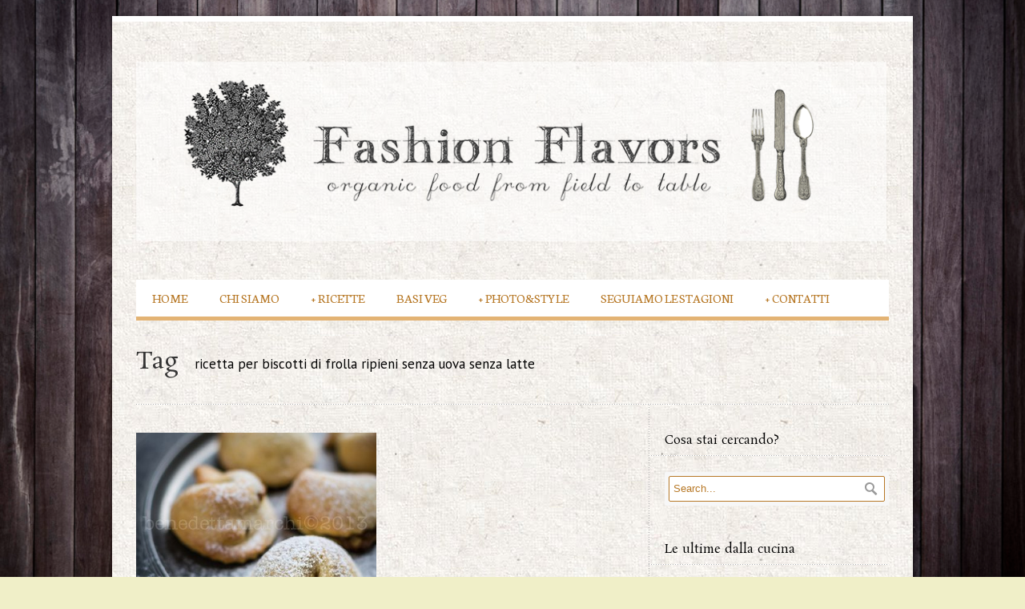

--- FILE ---
content_type: text/html; charset=UTF-8
request_url: https://www.fashionflavors.it/portfolio-tag/ricetta-per-biscotti-di-frolla-ripieni-senza-uova-senza-latte/
body_size: 11708
content:
<!DOCTYPE html>
<!--[if lt IE 7]><html class="no-js lt-ie9 lt-ie8 lt-ie7" lang="it-IT"> <![endif]-->
<!--[if IE 7]><html class="no-js lt-ie9 lt-ie8" lang="it-IT"> <![endif]-->
<!--[if IE 8]><html class="no-js lt-ie9" lang="it-IT"> <![endif]-->
<!--[if gt IE 8]><!--> <html class="no-js" lang="it-IT"> <!--<![endif]-->
<head>

	<!-- Basic Page Needs
  ================================================== -->
	<meta charset="UTF-8" />
	<title>FashionFlavors &#8211; Benedetta Marchi  &raquo; Portfolio Tag &raquo; ricetta per biscotti di frolla ripieni senza uova senza latte</title>

	<!--[if lt IE 9]>
		<script src="http://html5shiv.googlecode.com/svn/trunk/html5.js"></script>
	<![endif]-->

	<!-- CSS
  ================================================== -->
	<link rel="stylesheet" href="https://www.fashionflavors.it/wp-content/themes/bluediamond/style.css" type="text/css" />
	
				<meta name="viewport" content="width=device-width, user-scalable=no">
		<link rel="stylesheet" href="https://www.fashionflavors.it/wp-content/themes/bluediamond/stylesheet/foundation-responsive.css">
		
	<!--[if IE 7]>
		<link rel="stylesheet" href="https://www.fashionflavors.it/wp-content/themes/bluediamond/stylesheet/ie7-style.css" /> 
	<![endif]-->	
	
	<meta property="og:image" content="https://www.fashionflavors.it/wp-content/uploads/2021/03/10908830965_f5b9b8538f-150x150.jpg"/><meta name='robots' content='max-image-preview:large' />
<link rel='dns-prefetch' href='//fonts.googleapis.com' />
<link rel="alternate" type="application/rss+xml" title="FashionFlavors - Benedetta Marchi &raquo; Feed" href="https://www.fashionflavors.it/feed/" />
<link rel="alternate" type="application/rss+xml" title="FashionFlavors - Benedetta Marchi &raquo; Feed dei commenti" href="https://www.fashionflavors.it/comments/feed/" />
<link rel="alternate" type="application/rss+xml" title="Feed FashionFlavors - Benedetta Marchi &raquo; ricetta per biscotti di frolla ripieni senza uova senza latte Portfolio Tag" href="https://www.fashionflavors.it/portfolio-tag/ricetta-per-biscotti-di-frolla-ripieni-senza-uova-senza-latte/feed/" />
<style id='wp-img-auto-sizes-contain-inline-css' type='text/css'>
img:is([sizes=auto i],[sizes^="auto," i]){contain-intrinsic-size:3000px 1500px}
/*# sourceURL=wp-img-auto-sizes-contain-inline-css */
</style>
<link rel='stylesheet' id='style-custom-css' href='https://www.fashionflavors.it/wp-content/themes/bluediamond/style-custom.css?ver=6.9' type='text/css' media='all' />
<link rel='stylesheet' id='Google-Font-Bentham-css' href='https://fonts.googleapis.com/css?family=Bentham%3An%2Ci%2Cb%2Cbi&#038;subset=latin&#038;ver=6.9' type='text/css' media='all' />
<link rel='stylesheet' id='Google-Font-Droid+Serif-css' href='https://fonts.googleapis.com/css?family=Droid+Serif%3An%2Ci%2Cb%2Cbi&#038;subset=latin&#038;ver=6.9' type='text/css' media='all' />
<link rel='stylesheet' id='Google-Font-Meddon-css' href='https://fonts.googleapis.com/css?family=Meddon%3An%2Ci%2Cb%2Cbi&#038;subset=latin&#038;ver=6.9' type='text/css' media='all' />
<link rel='stylesheet' id='Google-Font-Neuton-css' href='https://fonts.googleapis.com/css?family=Neuton%3An%2Ci%2Cb%2Cbi&#038;subset=latin&#038;ver=6.9' type='text/css' media='all' />
<link rel='stylesheet' id='Google-Font-PT+Sans-css' href='https://fonts.googleapis.com/css?family=PT+Sans%3An%2Ci%2Cb%2Cbi&#038;subset=latin&#038;ver=6.9' type='text/css' media='all' />
<link rel='stylesheet' id='Google-Font-Rosarivo-css' href='https://fonts.googleapis.com/css?family=Rosarivo%3An%2Ci%2Cb%2Cbi&#038;subset=latin&#038;ver=6.9' type='text/css' media='all' />
<link rel='stylesheet' id='layerslider-css' href='https://www.fashionflavors.it/wp-content/plugins/layerslider/assets/static/layerslider/css/layerslider.css?ver=6.11.2' type='text/css' media='all' />
<style id='wp-emoji-styles-inline-css' type='text/css'>

	img.wp-smiley, img.emoji {
		display: inline !important;
		border: none !important;
		box-shadow: none !important;
		height: 1em !important;
		width: 1em !important;
		margin: 0 0.07em !important;
		vertical-align: -0.1em !important;
		background: none !important;
		padding: 0 !important;
	}
/*# sourceURL=wp-emoji-styles-inline-css */
</style>
<style id='wp-block-library-inline-css' type='text/css'>
:root{--wp-block-synced-color:#7a00df;--wp-block-synced-color--rgb:122,0,223;--wp-bound-block-color:var(--wp-block-synced-color);--wp-editor-canvas-background:#ddd;--wp-admin-theme-color:#007cba;--wp-admin-theme-color--rgb:0,124,186;--wp-admin-theme-color-darker-10:#006ba1;--wp-admin-theme-color-darker-10--rgb:0,107,160.5;--wp-admin-theme-color-darker-20:#005a87;--wp-admin-theme-color-darker-20--rgb:0,90,135;--wp-admin-border-width-focus:2px}@media (min-resolution:192dpi){:root{--wp-admin-border-width-focus:1.5px}}.wp-element-button{cursor:pointer}:root .has-very-light-gray-background-color{background-color:#eee}:root .has-very-dark-gray-background-color{background-color:#313131}:root .has-very-light-gray-color{color:#eee}:root .has-very-dark-gray-color{color:#313131}:root .has-vivid-green-cyan-to-vivid-cyan-blue-gradient-background{background:linear-gradient(135deg,#00d084,#0693e3)}:root .has-purple-crush-gradient-background{background:linear-gradient(135deg,#34e2e4,#4721fb 50%,#ab1dfe)}:root .has-hazy-dawn-gradient-background{background:linear-gradient(135deg,#faaca8,#dad0ec)}:root .has-subdued-olive-gradient-background{background:linear-gradient(135deg,#fafae1,#67a671)}:root .has-atomic-cream-gradient-background{background:linear-gradient(135deg,#fdd79a,#004a59)}:root .has-nightshade-gradient-background{background:linear-gradient(135deg,#330968,#31cdcf)}:root .has-midnight-gradient-background{background:linear-gradient(135deg,#020381,#2874fc)}:root{--wp--preset--font-size--normal:16px;--wp--preset--font-size--huge:42px}.has-regular-font-size{font-size:1em}.has-larger-font-size{font-size:2.625em}.has-normal-font-size{font-size:var(--wp--preset--font-size--normal)}.has-huge-font-size{font-size:var(--wp--preset--font-size--huge)}.has-text-align-center{text-align:center}.has-text-align-left{text-align:left}.has-text-align-right{text-align:right}.has-fit-text{white-space:nowrap!important}#end-resizable-editor-section{display:none}.aligncenter{clear:both}.items-justified-left{justify-content:flex-start}.items-justified-center{justify-content:center}.items-justified-right{justify-content:flex-end}.items-justified-space-between{justify-content:space-between}.screen-reader-text{border:0;clip-path:inset(50%);height:1px;margin:-1px;overflow:hidden;padding:0;position:absolute;width:1px;word-wrap:normal!important}.screen-reader-text:focus{background-color:#ddd;clip-path:none;color:#444;display:block;font-size:1em;height:auto;left:5px;line-height:normal;padding:15px 23px 14px;text-decoration:none;top:5px;width:auto;z-index:100000}html :where(.has-border-color){border-style:solid}html :where([style*=border-top-color]){border-top-style:solid}html :where([style*=border-right-color]){border-right-style:solid}html :where([style*=border-bottom-color]){border-bottom-style:solid}html :where([style*=border-left-color]){border-left-style:solid}html :where([style*=border-width]){border-style:solid}html :where([style*=border-top-width]){border-top-style:solid}html :where([style*=border-right-width]){border-right-style:solid}html :where([style*=border-bottom-width]){border-bottom-style:solid}html :where([style*=border-left-width]){border-left-style:solid}html :where(img[class*=wp-image-]){height:auto;max-width:100%}:where(figure){margin:0 0 1em}html :where(.is-position-sticky){--wp-admin--admin-bar--position-offset:var(--wp-admin--admin-bar--height,0px)}@media screen and (max-width:600px){html :where(.is-position-sticky){--wp-admin--admin-bar--position-offset:0px}}

/*# sourceURL=wp-block-library-inline-css */
</style><style id='global-styles-inline-css' type='text/css'>
:root{--wp--preset--aspect-ratio--square: 1;--wp--preset--aspect-ratio--4-3: 4/3;--wp--preset--aspect-ratio--3-4: 3/4;--wp--preset--aspect-ratio--3-2: 3/2;--wp--preset--aspect-ratio--2-3: 2/3;--wp--preset--aspect-ratio--16-9: 16/9;--wp--preset--aspect-ratio--9-16: 9/16;--wp--preset--color--black: #000000;--wp--preset--color--cyan-bluish-gray: #abb8c3;--wp--preset--color--white: #ffffff;--wp--preset--color--pale-pink: #f78da7;--wp--preset--color--vivid-red: #cf2e2e;--wp--preset--color--luminous-vivid-orange: #ff6900;--wp--preset--color--luminous-vivid-amber: #fcb900;--wp--preset--color--light-green-cyan: #7bdcb5;--wp--preset--color--vivid-green-cyan: #00d084;--wp--preset--color--pale-cyan-blue: #8ed1fc;--wp--preset--color--vivid-cyan-blue: #0693e3;--wp--preset--color--vivid-purple: #9b51e0;--wp--preset--gradient--vivid-cyan-blue-to-vivid-purple: linear-gradient(135deg,rgb(6,147,227) 0%,rgb(155,81,224) 100%);--wp--preset--gradient--light-green-cyan-to-vivid-green-cyan: linear-gradient(135deg,rgb(122,220,180) 0%,rgb(0,208,130) 100%);--wp--preset--gradient--luminous-vivid-amber-to-luminous-vivid-orange: linear-gradient(135deg,rgb(252,185,0) 0%,rgb(255,105,0) 100%);--wp--preset--gradient--luminous-vivid-orange-to-vivid-red: linear-gradient(135deg,rgb(255,105,0) 0%,rgb(207,46,46) 100%);--wp--preset--gradient--very-light-gray-to-cyan-bluish-gray: linear-gradient(135deg,rgb(238,238,238) 0%,rgb(169,184,195) 100%);--wp--preset--gradient--cool-to-warm-spectrum: linear-gradient(135deg,rgb(74,234,220) 0%,rgb(151,120,209) 20%,rgb(207,42,186) 40%,rgb(238,44,130) 60%,rgb(251,105,98) 80%,rgb(254,248,76) 100%);--wp--preset--gradient--blush-light-purple: linear-gradient(135deg,rgb(255,206,236) 0%,rgb(152,150,240) 100%);--wp--preset--gradient--blush-bordeaux: linear-gradient(135deg,rgb(254,205,165) 0%,rgb(254,45,45) 50%,rgb(107,0,62) 100%);--wp--preset--gradient--luminous-dusk: linear-gradient(135deg,rgb(255,203,112) 0%,rgb(199,81,192) 50%,rgb(65,88,208) 100%);--wp--preset--gradient--pale-ocean: linear-gradient(135deg,rgb(255,245,203) 0%,rgb(182,227,212) 50%,rgb(51,167,181) 100%);--wp--preset--gradient--electric-grass: linear-gradient(135deg,rgb(202,248,128) 0%,rgb(113,206,126) 100%);--wp--preset--gradient--midnight: linear-gradient(135deg,rgb(2,3,129) 0%,rgb(40,116,252) 100%);--wp--preset--font-size--small: 13px;--wp--preset--font-size--medium: 20px;--wp--preset--font-size--large: 36px;--wp--preset--font-size--x-large: 42px;--wp--preset--spacing--20: 0.44rem;--wp--preset--spacing--30: 0.67rem;--wp--preset--spacing--40: 1rem;--wp--preset--spacing--50: 1.5rem;--wp--preset--spacing--60: 2.25rem;--wp--preset--spacing--70: 3.38rem;--wp--preset--spacing--80: 5.06rem;--wp--preset--shadow--natural: 6px 6px 9px rgba(0, 0, 0, 0.2);--wp--preset--shadow--deep: 12px 12px 50px rgba(0, 0, 0, 0.4);--wp--preset--shadow--sharp: 6px 6px 0px rgba(0, 0, 0, 0.2);--wp--preset--shadow--outlined: 6px 6px 0px -3px rgb(255, 255, 255), 6px 6px rgb(0, 0, 0);--wp--preset--shadow--crisp: 6px 6px 0px rgb(0, 0, 0);}:where(.is-layout-flex){gap: 0.5em;}:where(.is-layout-grid){gap: 0.5em;}body .is-layout-flex{display: flex;}.is-layout-flex{flex-wrap: wrap;align-items: center;}.is-layout-flex > :is(*, div){margin: 0;}body .is-layout-grid{display: grid;}.is-layout-grid > :is(*, div){margin: 0;}:where(.wp-block-columns.is-layout-flex){gap: 2em;}:where(.wp-block-columns.is-layout-grid){gap: 2em;}:where(.wp-block-post-template.is-layout-flex){gap: 1.25em;}:where(.wp-block-post-template.is-layout-grid){gap: 1.25em;}.has-black-color{color: var(--wp--preset--color--black) !important;}.has-cyan-bluish-gray-color{color: var(--wp--preset--color--cyan-bluish-gray) !important;}.has-white-color{color: var(--wp--preset--color--white) !important;}.has-pale-pink-color{color: var(--wp--preset--color--pale-pink) !important;}.has-vivid-red-color{color: var(--wp--preset--color--vivid-red) !important;}.has-luminous-vivid-orange-color{color: var(--wp--preset--color--luminous-vivid-orange) !important;}.has-luminous-vivid-amber-color{color: var(--wp--preset--color--luminous-vivid-amber) !important;}.has-light-green-cyan-color{color: var(--wp--preset--color--light-green-cyan) !important;}.has-vivid-green-cyan-color{color: var(--wp--preset--color--vivid-green-cyan) !important;}.has-pale-cyan-blue-color{color: var(--wp--preset--color--pale-cyan-blue) !important;}.has-vivid-cyan-blue-color{color: var(--wp--preset--color--vivid-cyan-blue) !important;}.has-vivid-purple-color{color: var(--wp--preset--color--vivid-purple) !important;}.has-black-background-color{background-color: var(--wp--preset--color--black) !important;}.has-cyan-bluish-gray-background-color{background-color: var(--wp--preset--color--cyan-bluish-gray) !important;}.has-white-background-color{background-color: var(--wp--preset--color--white) !important;}.has-pale-pink-background-color{background-color: var(--wp--preset--color--pale-pink) !important;}.has-vivid-red-background-color{background-color: var(--wp--preset--color--vivid-red) !important;}.has-luminous-vivid-orange-background-color{background-color: var(--wp--preset--color--luminous-vivid-orange) !important;}.has-luminous-vivid-amber-background-color{background-color: var(--wp--preset--color--luminous-vivid-amber) !important;}.has-light-green-cyan-background-color{background-color: var(--wp--preset--color--light-green-cyan) !important;}.has-vivid-green-cyan-background-color{background-color: var(--wp--preset--color--vivid-green-cyan) !important;}.has-pale-cyan-blue-background-color{background-color: var(--wp--preset--color--pale-cyan-blue) !important;}.has-vivid-cyan-blue-background-color{background-color: var(--wp--preset--color--vivid-cyan-blue) !important;}.has-vivid-purple-background-color{background-color: var(--wp--preset--color--vivid-purple) !important;}.has-black-border-color{border-color: var(--wp--preset--color--black) !important;}.has-cyan-bluish-gray-border-color{border-color: var(--wp--preset--color--cyan-bluish-gray) !important;}.has-white-border-color{border-color: var(--wp--preset--color--white) !important;}.has-pale-pink-border-color{border-color: var(--wp--preset--color--pale-pink) !important;}.has-vivid-red-border-color{border-color: var(--wp--preset--color--vivid-red) !important;}.has-luminous-vivid-orange-border-color{border-color: var(--wp--preset--color--luminous-vivid-orange) !important;}.has-luminous-vivid-amber-border-color{border-color: var(--wp--preset--color--luminous-vivid-amber) !important;}.has-light-green-cyan-border-color{border-color: var(--wp--preset--color--light-green-cyan) !important;}.has-vivid-green-cyan-border-color{border-color: var(--wp--preset--color--vivid-green-cyan) !important;}.has-pale-cyan-blue-border-color{border-color: var(--wp--preset--color--pale-cyan-blue) !important;}.has-vivid-cyan-blue-border-color{border-color: var(--wp--preset--color--vivid-cyan-blue) !important;}.has-vivid-purple-border-color{border-color: var(--wp--preset--color--vivid-purple) !important;}.has-vivid-cyan-blue-to-vivid-purple-gradient-background{background: var(--wp--preset--gradient--vivid-cyan-blue-to-vivid-purple) !important;}.has-light-green-cyan-to-vivid-green-cyan-gradient-background{background: var(--wp--preset--gradient--light-green-cyan-to-vivid-green-cyan) !important;}.has-luminous-vivid-amber-to-luminous-vivid-orange-gradient-background{background: var(--wp--preset--gradient--luminous-vivid-amber-to-luminous-vivid-orange) !important;}.has-luminous-vivid-orange-to-vivid-red-gradient-background{background: var(--wp--preset--gradient--luminous-vivid-orange-to-vivid-red) !important;}.has-very-light-gray-to-cyan-bluish-gray-gradient-background{background: var(--wp--preset--gradient--very-light-gray-to-cyan-bluish-gray) !important;}.has-cool-to-warm-spectrum-gradient-background{background: var(--wp--preset--gradient--cool-to-warm-spectrum) !important;}.has-blush-light-purple-gradient-background{background: var(--wp--preset--gradient--blush-light-purple) !important;}.has-blush-bordeaux-gradient-background{background: var(--wp--preset--gradient--blush-bordeaux) !important;}.has-luminous-dusk-gradient-background{background: var(--wp--preset--gradient--luminous-dusk) !important;}.has-pale-ocean-gradient-background{background: var(--wp--preset--gradient--pale-ocean) !important;}.has-electric-grass-gradient-background{background: var(--wp--preset--gradient--electric-grass) !important;}.has-midnight-gradient-background{background: var(--wp--preset--gradient--midnight) !important;}.has-small-font-size{font-size: var(--wp--preset--font-size--small) !important;}.has-medium-font-size{font-size: var(--wp--preset--font-size--medium) !important;}.has-large-font-size{font-size: var(--wp--preset--font-size--large) !important;}.has-x-large-font-size{font-size: var(--wp--preset--font-size--x-large) !important;}
/*# sourceURL=global-styles-inline-css */
</style>

<style id='classic-theme-styles-inline-css' type='text/css'>
/*! This file is auto-generated */
.wp-block-button__link{color:#fff;background-color:#32373c;border-radius:9999px;box-shadow:none;text-decoration:none;padding:calc(.667em + 2px) calc(1.333em + 2px);font-size:1.125em}.wp-block-file__button{background:#32373c;color:#fff;text-decoration:none}
/*# sourceURL=/wp-includes/css/classic-themes.min.css */
</style>
<link rel='stylesheet' id='superfish-css' href='https://www.fashionflavors.it/wp-content/themes/bluediamond/stylesheet/superfish.css?ver=6.9' type='text/css' media='all' />
<link rel='stylesheet' id='fancybox-css' href='https://www.fashionflavors.it/wp-content/themes/bluediamond/stylesheet/fancybox.css?ver=6.9' type='text/css' media='all' />
<link rel='stylesheet' id='fancybox-thumbs-css' href='https://www.fashionflavors.it/wp-content/themes/bluediamond/stylesheet/jquery.fancybox-thumbs.css?ver=6.9' type='text/css' media='all' />
<link rel='stylesheet' id='bluediamond-flex-slider-css' href='https://www.fashionflavors.it/wp-content/themes/bluediamond/stylesheet/flexslider.css?ver=6.9' type='text/css' media='all' />
<script type="text/javascript" src="https://www.fashionflavors.it/wp-includes/js/jquery/jquery.min.js?ver=3.7.1" id="jquery-core-js"></script>
<script type="text/javascript" src="https://www.fashionflavors.it/wp-includes/js/jquery/jquery-migrate.min.js?ver=3.4.1" id="jquery-migrate-js"></script>
<script type="text/javascript" id="layerslider-utils-js-extra">
/* <![CDATA[ */
var LS_Meta = {"v":"6.11.2","fixGSAP":"1"};
//# sourceURL=layerslider-utils-js-extra
/* ]]> */
</script>
<script type="text/javascript" src="https://www.fashionflavors.it/wp-content/plugins/layerslider/assets/static/layerslider/js/layerslider.utils.js?ver=6.11.2" id="layerslider-utils-js"></script>
<script type="text/javascript" src="https://www.fashionflavors.it/wp-content/plugins/layerslider/assets/static/layerslider/js/layerslider.kreaturamedia.jquery.js?ver=6.11.2" id="layerslider-js"></script>
<script type="text/javascript" src="https://www.fashionflavors.it/wp-content/plugins/layerslider/assets/static/layerslider/js/layerslider.transitions.js?ver=6.11.2" id="layerslider-transitions-js"></script>
<script type="text/javascript" src="https://www.fashionflavors.it/wp-content/themes/bluediamond/javascript/jquery.fitvids.js?ver=1.0" id="fitvids-js"></script>
<meta name="generator" content="Powered by LayerSlider 6.11.2 - Multi-Purpose, Responsive, Parallax, Mobile-Friendly Slider Plugin for WordPress." />
<!-- LayerSlider updates and docs at: https://layerslider.kreaturamedia.com -->
<link rel="https://api.w.org/" href="https://www.fashionflavors.it/wp-json/" /><link rel="EditURI" type="application/rsd+xml" title="RSD" href="https://www.fashionflavors.it/xmlrpc.php?rsd" />
<meta name="generator" content="WordPress 6.9" />
<script>
  (function(i,s,o,g,r,a,m){i['GoogleAnalyticsObject']=r;i[r]=i[r]||function(){
  (i[r].q=i[r].q||[]).push(arguments)},i[r].l=1*new Date();a=s.createElement(o),
  m=s.getElementsByTagName(o)[0];a.async=1;a.src=g;m.parentNode.insertBefore(a,m)
  })(window,document,'script','//www.google-analytics.com/analytics.js','ga');

  ga('create', 'UA-44251592-1', 'fashionflavors.it');
  ga('send', 'pageview');

</script>	
<!--[if lt IE 9]>
<style type="text/css">
	div.shortcode-dropcap.circle,
	div.anythingSlider .anythingControls ul a, .flex-control-nav li a, 
	.nivo-controlNav a, ls-bottom-slidebuttons a{
		z-index: 1000;
		position: relative;
		behavior: url(https://www.fashionflavors.it/wp-content/themes/bluediamond/stylesheet/ie-fix/PIE.php);
	}
	div.top-search-wrapper .search-text{ width: 185px; }
	div.top-search-wrapper .search-text input{ float: right; }
	div.logo-right-text-content { width: 400px !important; }
	
	span.hover-link, span.hover-video, span.hover-zoom{ display: none !important; }
	
	.portfolio-media-wrapper:hover span{ display: block !important; }
	.blog-media-wrapper:hover span{ display: block !important; }	
</style>
<![endif]-->
<link rel="icon" href="https://www.fashionflavors.it/wp-content/uploads/2021/06/cropped-favicon-fashionflavors-32x32.png" sizes="32x32" />
<link rel="icon" href="https://www.fashionflavors.it/wp-content/uploads/2021/06/cropped-favicon-fashionflavors-192x192.png" sizes="192x192" />
<link rel="apple-touch-icon" href="https://www.fashionflavors.it/wp-content/uploads/2021/06/cropped-favicon-fashionflavors-180x180.png" />
<meta name="msapplication-TileImage" content="https://www.fashionflavors.it/wp-content/uploads/2021/06/cropped-favicon-fashionflavors-270x270.png" />
		<style type="text/css" id="wp-custom-css">
			ul.sub-menu {
    background-color: #ffffff;
}
.blog-content-wrapper {
	overflow: hidden;
  background: rgba(255, 255, 255, 0.5);
  padding: 10px;
}
.footer-wrapper.boxed-style {
    background-color: #ddd9ce;
}
.textwidget ul {
	display:inline-flex;	
}

h2.blog-title a {
		color: #633d00;
}
a.gdl-button {
			color: #633d00;
}
div.navigation-wrapper {
	background-color:#ffffff;
}
ul.sf-menu li a {
    padding: 11px 20px;
    line-height: 24px;
    text-decoration: none;
    display: block;
    position: relative;
    text-transform: uppercase;
		background-image:none !important;
	font-size:1.1em;
}
div.navigation-wrapper {
    background-image:none !important;
}
div.single-portfolio .port-media-wrapper {
    max-width: 426px;
    float: left;
    margin-right: 20px;
    overflow: hidden;
}
.container.main {
    background-color: #ffffff;
    background-image: url(https://www.fashionflavors.it/wp-content/uploads/2021/04/carta-backgroud-fashionflavors-1.png);
}
div.gdl-blog-medium .blog-date-wrapper {
    text-align: center;
    float: left;
    padding: 0px 20px 0px 2px;
    margin-right: 20px;
    line-height: 1;
    width: 44px;
    background: url(https://www.fashionflavors.it/wp-content/uploads/2021/04/datapost-1.png) no-repeat right;
}


		</style>
			
</head>
<body class="archive tax-portfolio-tag term-ricetta-per-biscotti-di-frolla-ripieni-senza-uova-senza-latte term-934 wp-theme-bluediamond">
<div class="gdl-custom-full-background"><img src="https://www.fashionflavors.it/wp-content/uploads/2021/02/SFONDO.jpg" alt="" /></div><div class="body-outer-wrapper">
	<div class="body-wrapper boxed-style">
		
		<div class="top-navigation-wrapper boxed-style"></div>
		<div class="header-wrapper container main">
				
			<!-- Get Logo -->
			<div class="logo-wrapper">
				<a href="https://www.fashionflavors.it"><img src="https://www.fashionflavors.it/wp-content/uploads/2021/02/fashion-flavors-logo-1.png" alt=""/></a>			</div>
			
			<!-- Navigation -->
			<div class="clear"></div>
			<div class="gdl-navigation-wrapper">
				<div class="responsive-menu-wrapper"><select id="menu-main" class="menu dropdown-menu"><option value="" class="blank">&#8212; Main Menu &#8212;</option><option class="menu-item menu-item-type-post_type menu-item-object-page menu-item-home menu-item-55 menu-item-depth-0" value="https://www.fashionflavors.it/">Home</option>
<option class="menu-item menu-item-type-post_type menu-item-object-page menu-item-58 menu-item-depth-0" value="https://www.fashionflavors.it/chi-siamo/">Chi siamo</option>
<option class="menu-item menu-item-type-post_type menu-item-object-page menu-item-has-children menu-item-67 menu-item-depth-0" value="https://www.fashionflavors.it/le-ricette-fashion-flavors/">Ricette</option>	<option class="menu-item menu-item-type-post_type menu-item-object-page menu-item-70 menu-item-depth-1" value="https://www.fashionflavors.it/le-ricette-fashion-flavors/ricette-antipasti-e-finger-food-veg-light/">- Antipasti e finger food</option>
	<option class="menu-item menu-item-type-post_type menu-item-object-page menu-item-73 menu-item-depth-1" value="https://www.fashionflavors.it/le-ricette-fashion-flavors/ricette-colazione-dolci-light-veg/">- Colazione</option>
	<option class="menu-item menu-item-type-post_type menu-item-object-page menu-item-80 menu-item-depth-1" value="https://www.fashionflavors.it/le-ricette-fashion-flavors-2/ricette-conserve-e-barattoli-marmellate-light-veg/">- Conserve e barattoli</option>
	<option class="menu-item menu-item-type-post_type menu-item-object-page menu-item-83 menu-item-depth-1" value="https://www.fashionflavors.it/le-ricette-fashion-flavors/ricette-dolci-light-veg/">- Dolci</option>
	<option class="menu-item menu-item-type-post_type menu-item-object-page menu-item-86 menu-item-depth-1" value="https://www.fashionflavors.it/le-ricette-fashion-flavors-2/ricette-pane-e-lievitati-fatti-in-casa/">- Pane e lievitati</option>
	<option class="menu-item menu-item-type-post_type menu-item-object-page menu-item-89 menu-item-depth-1" value="https://www.fashionflavors.it/le-ricette-fashion-flavors/ricette-panini-hamburger-e-arrotolati-light-veg/">- Panini. Hamburger e arrotolati</option>
	<option class="menu-item menu-item-type-post_type menu-item-object-page menu-item-92 menu-item-depth-1" value="https://www.fashionflavors.it/le-ricette-fashion-flavors-2/ricette-primi-piatti-veg-light/">- Primi piatti</option>
	<option class="menu-item menu-item-type-post_type menu-item-object-page menu-item-95 menu-item-depth-1" value="https://www.fashionflavors.it/le-ricette-fashion-flavors/ricette-bio-light/">- Ricette Bio</option>
	<option class="menu-item menu-item-type-post_type menu-item-object-page menu-item-98 menu-item-depth-1" value="https://www.fashionflavors.it/le-ricette-fashion-flavors/ricette-light-bio-veg/">- Ricette light</option>
	<option class="menu-item menu-item-type-post_type menu-item-object-page menu-item-101 menu-item-depth-1" value="https://www.fashionflavors.it/le-ricette-fashion-flavors/ricette-americane-orientali-dolci-salate/">- Ricette straniere</option>
	<option class="menu-item menu-item-type-post_type menu-item-object-page menu-item-104 menu-item-depth-1" value="https://www.fashionflavors.it/le-ricette-fashion-flavors-2/ricette-veg-light/">- Ricette Veg</option>
	<option class="menu-item menu-item-type-post_type menu-item-object-page menu-item-107 menu-item-depth-1" value="https://www.fashionflavors.it/le-ricette-fashion-flavors-2/ricette-sciroppi-e-salse-light-veg/">- Sciroppi e salse</option>
	<option class="menu-item menu-item-type-post_type menu-item-object-page menu-item-114 menu-item-depth-1" value="https://www.fashionflavors.it/le-ricette-fashion-flavors/ricette-secondi-piatti-carne-pesce-veg-light-veloci/">- Secondi piatti</option>
	<option class="menu-item menu-item-type-post_type menu-item-object-page menu-item-117 menu-item-depth-1" value="https://www.fashionflavors.it/le-ricette-fashion-flavors-2/ricette-street-food-light-veg/">- Street food</option>
	<option class="menu-item menu-item-type-post_type menu-item-object-page menu-item-120 menu-item-depth-1" value="https://www.fashionflavors.it/le-ricette-fashion-flavors/ricette-sughi-pesti-e-creme-per-primi-secondi-light-veg/">- Sughi, pesti e cremine</option>

<option class="menu-item menu-item-type-post_type menu-item-object-page menu-item-57 menu-item-depth-0" value="https://www.fashionflavors.it/basi-veg/">Basi Veg</option>
<option class="menu-item menu-item-type-post_type menu-item-object-page menu-item-has-children menu-item-149 menu-item-depth-0" value="https://www.fashionflavors.it/food-photography-tips-and-secrets/">Photo&#038;style</option>	<option class="menu-item menu-item-type-post_type menu-item-object-page menu-item-132 menu-item-depth-1" value="https://www.fashionflavors.it/scarica-le-dispense/">- Scarica le dispense</option>

<option class="menu-item menu-item-type-post_type menu-item-object-page menu-item-135 menu-item-depth-0" value="https://www.fashionflavors.it/seguiamo-le-stagioni/">Seguiamo le Stagioni</option>
<option class="menu-item menu-item-type-post_type menu-item-object-page menu-item-has-children menu-item-59 menu-item-depth-0" value="https://www.fashionflavors.it/contatti/">Contatti</option>	<option class="menu-item menu-item-type-post_type menu-item-object-page menu-item-126 menu-item-depth-1" value="https://www.fashionflavors.it/portfolio/">- Portfolio</option>

</select></div><div class="clear"></div><div class="navigation-wrapper"><div id="main-superfish-wrapper" class="menu-wrapper"><ul id="menu-main-1" class="sf-menu"><li id="menu-item-55" class="menu-item menu-item-type-post_type menu-item-object-page menu-item-home menu-item-55"><a href="https://www.fashionflavors.it/">Home</a></li>
<li id="menu-item-58" class="menu-item menu-item-type-post_type menu-item-object-page menu-item-58"><a href="https://www.fashionflavors.it/chi-siamo/">Chi siamo</a></li>
<li id="menu-item-67" class="menu-item menu-item-type-post_type menu-item-object-page menu-item-has-children menu-item-67"><a href="https://www.fashionflavors.it/le-ricette-fashion-flavors/">Ricette</a>
<ul class="sub-menu">
	<li id="menu-item-70" class="menu-item menu-item-type-post_type menu-item-object-page menu-item-70"><a href="https://www.fashionflavors.it/le-ricette-fashion-flavors/ricette-antipasti-e-finger-food-veg-light/">Antipasti e finger food</a></li>
	<li id="menu-item-73" class="menu-item menu-item-type-post_type menu-item-object-page menu-item-73"><a href="https://www.fashionflavors.it/le-ricette-fashion-flavors/ricette-colazione-dolci-light-veg/">Colazione</a></li>
	<li id="menu-item-80" class="menu-item menu-item-type-post_type menu-item-object-page menu-item-80"><a href="https://www.fashionflavors.it/le-ricette-fashion-flavors-2/ricette-conserve-e-barattoli-marmellate-light-veg/">Conserve e barattoli</a></li>
	<li id="menu-item-83" class="menu-item menu-item-type-post_type menu-item-object-page menu-item-83"><a href="https://www.fashionflavors.it/le-ricette-fashion-flavors/ricette-dolci-light-veg/">Dolci</a></li>
	<li id="menu-item-86" class="menu-item menu-item-type-post_type menu-item-object-page menu-item-86"><a href="https://www.fashionflavors.it/le-ricette-fashion-flavors-2/ricette-pane-e-lievitati-fatti-in-casa/">Pane e lievitati</a></li>
	<li id="menu-item-89" class="menu-item menu-item-type-post_type menu-item-object-page menu-item-89"><a href="https://www.fashionflavors.it/le-ricette-fashion-flavors/ricette-panini-hamburger-e-arrotolati-light-veg/">Panini. Hamburger e arrotolati</a></li>
	<li id="menu-item-92" class="menu-item menu-item-type-post_type menu-item-object-page menu-item-92"><a href="https://www.fashionflavors.it/le-ricette-fashion-flavors-2/ricette-primi-piatti-veg-light/">Primi piatti</a></li>
	<li id="menu-item-95" class="menu-item menu-item-type-post_type menu-item-object-page menu-item-95"><a href="https://www.fashionflavors.it/le-ricette-fashion-flavors/ricette-bio-light/">Ricette Bio</a></li>
	<li id="menu-item-98" class="menu-item menu-item-type-post_type menu-item-object-page menu-item-98"><a href="https://www.fashionflavors.it/le-ricette-fashion-flavors/ricette-light-bio-veg/">Ricette light</a></li>
	<li id="menu-item-101" class="menu-item menu-item-type-post_type menu-item-object-page menu-item-101"><a href="https://www.fashionflavors.it/le-ricette-fashion-flavors/ricette-americane-orientali-dolci-salate/">Ricette straniere</a></li>
	<li id="menu-item-104" class="menu-item menu-item-type-post_type menu-item-object-page menu-item-104"><a href="https://www.fashionflavors.it/le-ricette-fashion-flavors-2/ricette-veg-light/">Ricette Veg</a></li>
	<li id="menu-item-107" class="menu-item menu-item-type-post_type menu-item-object-page menu-item-107"><a href="https://www.fashionflavors.it/le-ricette-fashion-flavors-2/ricette-sciroppi-e-salse-light-veg/">Sciroppi e salse</a></li>
	<li id="menu-item-114" class="menu-item menu-item-type-post_type menu-item-object-page menu-item-114"><a href="https://www.fashionflavors.it/le-ricette-fashion-flavors/ricette-secondi-piatti-carne-pesce-veg-light-veloci/">Secondi piatti</a></li>
	<li id="menu-item-117" class="menu-item menu-item-type-post_type menu-item-object-page menu-item-117"><a href="https://www.fashionflavors.it/le-ricette-fashion-flavors-2/ricette-street-food-light-veg/">Street food</a></li>
	<li id="menu-item-120" class="menu-item menu-item-type-post_type menu-item-object-page menu-item-120"><a href="https://www.fashionflavors.it/le-ricette-fashion-flavors/ricette-sughi-pesti-e-creme-per-primi-secondi-light-veg/">Sughi, pesti e cremine</a></li>
</ul>
</li>
<li id="menu-item-57" class="menu-item menu-item-type-post_type menu-item-object-page menu-item-57"><a href="https://www.fashionflavors.it/basi-veg/">Basi Veg</a></li>
<li id="menu-item-149" class="menu-item menu-item-type-post_type menu-item-object-page menu-item-has-children menu-item-149"><a href="https://www.fashionflavors.it/food-photography-tips-and-secrets/">Photo&#038;style</a>
<ul class="sub-menu">
	<li id="menu-item-132" class="menu-item menu-item-type-post_type menu-item-object-page menu-item-132"><a href="https://www.fashionflavors.it/scarica-le-dispense/">Scarica le dispense</a></li>
</ul>
</li>
<li id="menu-item-135" class="menu-item menu-item-type-post_type menu-item-object-page menu-item-135"><a href="https://www.fashionflavors.it/seguiamo-le-stagioni/">Seguiamo le Stagioni</a></li>
<li id="menu-item-59" class="menu-item menu-item-type-post_type menu-item-object-page menu-item-has-children menu-item-59"><a href="https://www.fashionflavors.it/contatti/">Contatti</a>
<ul class="sub-menu">
	<li id="menu-item-126" class="menu-item menu-item-type-post_type menu-item-object-page menu-item-126"><a href="https://www.fashionflavors.it/portfolio/">Portfolio</a></li>
</ul>
</li>
</ul></div><div id="gdl-social-icon" class="social-wrapper"><div class="social-icon-wrapper"></div></div><div class="clear"></div></div>				<div class="clear"></div>
			</div>
			
		</div> <!-- header wrapper container -->
		
		<div class="content-wrapper container main">		<div class="page-wrapper archive-page single-sidebar right-sidebar">
		<div class="page-header-wrapper gdl-border-x bottom"><div class="page-header-top-gimmick"></div><h1 class="page-header-title">Tag</h1><span class="page-header-caption">ricetta per biscotti di frolla ripieni senza uova senza latte</span></div><div class="row gdl-page-row-wrapper"><div class="gdl-page-left mb0 eight columns"><div class="row"><div class="gdl-page-item mb0 pb20 twelve columns"><div class="portfolio-item-holder row"><div class="six columns portfolio-item mb20"><div class="portfolio-media-wrapper gdl-image"><a class="hover-wrapper" href="https://www.fashionflavors.it/ricette-fashion-flavors-benedetta-marchi/pasticcini-ripieni-ai-fichi-e-pasta-di-mandorle/"  title="Pasticcini ripieni ai fichi e pasta di mandorle"><span class="portfolio-thumbnail-image-hover"></span><span class="hover-link hover-icon"></span></a><img src="https://www.fashionflavors.it/wp-content/uploads/2021/03/10908830965_f5b9b8538f-400x300.jpg" alt=""/></div><div class="portfolio-context"><h2 class="portfolio-title"><a href="https://www.fashionflavors.it/ricette-fashion-flavors-benedetta-marchi/pasticcini-ripieni-ai-fichi-e-pasta-di-mandorle/">Pasticcini ripieni ai fichi e pasta di mandorle</a></h2></div><div class="clear"></div></div></div><div class="clear"></div></div><div class="clear"></div></div></div><div class='four columns mb0 gdl-right-sidebar'><div class='gdl-sidebar-wrapper gdl-border-y left'><div class='sidebar-wrapper'><div class="custom-sidebar widget_search" id="search-4"><h3 class="custom-sidebar-title gdl-border-x bottom">Cosa stai cercando?</h3><div class="gdl-search-form">
	<form method="get" id="searchform" action="https://www.fashionflavors.it/">
				<div class="search-text" id="search-text">
			<input type="text" value="Search..." name="s" id="s" autocomplete="off" data-default="Search..." />
		</div>
		<input type="submit" id="searchsubmit" value="" />
		<div class="clear"></div>
	</form>
</div></div><div class="custom-sidebar widget_recent-post-widget" id="recent-post-widget-2"><h3 class="custom-sidebar-title gdl-border-x bottom">Le ultime dalla cucina</h3><div class='gdl-recent-post-widget'>				<div class="recent-post-widget">
					<div class="recent-post-widget-thumbnail"><a href="https://www.fashionflavors.it/2021/02/16/chai-latte-il-ricordo-di-piedi-freddi-e-di-canti-indiani/"><img src="https://www.fashionflavors.it/wp-content/uploads/2021/03/8E2A4748-75x55.jpg" alt=""/></a></div>					
					<div class="recent-post-widget-context">
						<h4 class="recent-post-widget-title">
							<a href="https://www.fashionflavors.it/2021/02/16/chai-latte-il-ricordo-di-piedi-freddi-e-di-canti-indiani/"> 
								Chai latte: il ricordo di piedi freddi e di canti indiani 
							</a>
						</h4>
						<div class="recent-post-widget-info">
							<div class="recent-post-widget-date">
								16 Febbraio 2021							</div>						
						</div>
					</div>
					<div class="clear"></div>
				</div>						
								<div class="recent-post-widget">
					<div class="recent-post-widget-thumbnail"><a href="https://www.fashionflavors.it/2021/02/15/torta-rovesciata-alle-arance-il-migliore-antidoto-al-freddo-invernale/"><img src="https://www.fashionflavors.it/wp-content/uploads/2021/03/8e06a7dbc62e241fc45cb67c9584b0a1-2-75x55.jpg" alt=""/></a></div>					
					<div class="recent-post-widget-context">
						<h4 class="recent-post-widget-title">
							<a href="https://www.fashionflavors.it/2021/02/15/torta-rovesciata-alle-arance-il-migliore-antidoto-al-freddo-invernale/"> 
								Torta rovesciata alle arance: il migliore antidoto al freddo invernale 
							</a>
						</h4>
						<div class="recent-post-widget-info">
							<div class="recent-post-widget-date">
								15 Febbraio 2021							</div>						
						</div>
					</div>
					<div class="clear"></div>
				</div>						
								<div class="recent-post-widget">
					<div class="recent-post-widget-thumbnail"><a href="https://www.fashionflavors.it/2020/08/07/aperitivo-destate-come-farlo-a-casa-e-cosa-mangiare/"><img src="https://www.fashionflavors.it/wp-content/uploads/2021/02/Insalate-1-scaled-1-75x55.jpg" alt=""/></a></div>					
					<div class="recent-post-widget-context">
						<h4 class="recent-post-widget-title">
							<a href="https://www.fashionflavors.it/2020/08/07/aperitivo-destate-come-farlo-a-casa-e-cosa-mangiare/"> 
								Aperitivo d'estate: come farlo a casa e cosa mangiare 
							</a>
						</h4>
						<div class="recent-post-widget-info">
							<div class="recent-post-widget-date">
								07 Agosto 2020							</div>						
						</div>
					</div>
					<div class="clear"></div>
				</div>						
								<div class="recent-post-widget">
					<div class="recent-post-widget-thumbnail"><a href="https://www.fashionflavors.it/2020/07/24/lo-sciroppo-di-sambuco-con-i-fiori-del-parco-come-prepararlo-a-casa/"><img src="https://www.fashionflavors.it/wp-content/uploads/2021/03/1Y6A9062-1-75x55.jpg" alt=""/></a></div>					
					<div class="recent-post-widget-context">
						<h4 class="recent-post-widget-title">
							<a href="https://www.fashionflavors.it/2020/07/24/lo-sciroppo-di-sambuco-con-i-fiori-del-parco-come-prepararlo-a-casa/"> 
								Lo sciroppo di Sambuco con i fiori del parco: come prepararlo a casa 
							</a>
						</h4>
						<div class="recent-post-widget-info">
							<div class="recent-post-widget-date">
								24 Luglio 2020							</div>						
						</div>
					</div>
					<div class="clear"></div>
				</div>						
								<div class="recent-post-widget">
					<div class="recent-post-widget-thumbnail"><a href="https://www.fashionflavors.it/2020/07/17/melanzane-ripiene-tutto-il-profumo-dellestate/"><img src="https://www.fashionflavors.it/wp-content/uploads/2021/02/8E2A5295-75x55.jpg" alt=""/></a></div>					
					<div class="recent-post-widget-context">
						<h4 class="recent-post-widget-title">
							<a href="https://www.fashionflavors.it/2020/07/17/melanzane-ripiene-tutto-il-profumo-dellestate/"> 
								Melanzane ripiene: tutto il profumo dell'estate. 
							</a>
						</h4>
						<div class="recent-post-widget-info">
							<div class="recent-post-widget-date">
								17 Luglio 2020							</div>						
						</div>
					</div>
					<div class="clear"></div>
				</div>						
				</div></div></div></div></div><div class="clear"></div></div>		<div class="clear"></div>
	</div> <!-- page wrapper -->
		</div> <!-- content wrapper -->
		<div class="footer-top-bar boxed-style"></div>

				
		<div class="footer-wrapper boxed-style">

		<!-- Get Footer Widget -->
							<div class="container footer-container">
				<div class="footer-widget-wrapper">
					<div class="row">
						<div class="six columns gdl-footer-1 mb0"><div class="custom-sidebar widget_recent-port-widget2" id="recent-port-widget2-3"><h3 class="custom-sidebar-title">Ultime ricette</h3><div class='gdl-recent-port-widget'>				<div class="recent-port-widget second-style">
					<div class="recent-port-widget-thumbnail"><a href="https://www.fashionflavors.it/ricette-fashion-flavors-benedetta-marchi/mini-plumcakes-banane-e-cioccolato/"><img src="https://www.fashionflavors.it/wp-content/uploads/2021/07/Plumcake-Silvia-2-98x174.jpg" alt="mini plumcakes di banane e cioccolato"/></a></div>				
				</div>						
								<div class="recent-port-widget second-style">
					<div class="recent-port-widget-thumbnail"><a href="https://www.fashionflavors.it/ricette-fashion-flavors-benedetta-marchi/insalata-di-carote-allarancia/"><img src="https://www.fashionflavors.it/wp-content/uploads/2021/06/insalata-di-carote-e-arancia-2--98x174.jpeg" alt="insalata di carote all'arancia"/></a></div>				
				</div>						
								<div class="recent-port-widget second-style">
					<div class="recent-port-widget-thumbnail"><a href="https://www.fashionflavors.it/ricette-fashion-flavors-benedetta-marchi/gazpacho-di-pomodoro-e-feta/"><img src="https://www.fashionflavors.it/wp-content/uploads/2021/06/gazpacho-pomodoro-e-feta-2-98x174.jpeg" alt=""/></a></div>				
				</div>						
								<div class="recent-port-widget second-style">
					<div class="recent-port-widget-thumbnail"><a href="https://www.fashionflavors.it/ricette-fashion-flavors-benedetta-marchi/torta-salata-al-grano-saraceno-con-feta-e-peperoni/"><img src="https://www.fashionflavors.it/wp-content/uploads/2021/06/torta-grano-saraceno-e-peperoni-116x174.jpg" alt=""/></a></div>				
				</div>						
								<div class="recent-port-widget second-style">
					<div class="recent-port-widget-thumbnail"><a href="https://www.fashionflavors.it/ricette-fashion-flavors-benedetta-marchi/melanzane-al-forno-ripiene/"><img src="https://www.fashionflavors.it/wp-content/uploads/2021/06/8E2A5325-1-116x174.jpg" alt="melanzane al forno ripiene"/></a></div>				
				</div>						
								<div class="recent-port-widget second-style">
					<div class="recent-port-widget-thumbnail"><a href="https://www.fashionflavors.it/ricette-fashion-flavors-benedetta-marchi/focaccia-pere-e-formaggio/"><img src="https://www.fashionflavors.it/wp-content/uploads/2021/04/Pizza-Pere-1-400x400-1-150x150.jpg" alt=""/></a></div>				
				</div>						
								<div class="recent-port-widget second-style">
					<div class="recent-port-widget-thumbnail"><a href="https://www.fashionflavors.it/ricette-fashion-flavors-benedetta-marchi/brownies-al-cioccolatoburro-darachidi/"><img src="https://www.fashionflavors.it/wp-content/uploads/2021/04/download-1-400x400-1-150x150.jpg" alt=""/></a></div>				
				</div>						
								<div class="recent-port-widget second-style">
					<div class="recent-port-widget-thumbnail"><a href="https://www.fashionflavors.it/ricette-fashion-flavors-benedetta-marchi/galette-al-rabarbarofragole/"><img src="https://www.fashionflavors.it/wp-content/uploads/2021/04/Galette-Fragole-e-Rabarbaro-400x400-1-150x150.jpg" alt=""/></a></div>				
				</div>						
								<div class="recent-port-widget second-style">
					<div class="recent-port-widget-thumbnail"><a href="https://www.fashionflavors.it/ricette-fashion-flavors-benedetta-marchi/plumcake-alle-arance-con-coccocioccolato-2/"><img src="https://www.fashionflavors.it/wp-content/uploads/2021/02/plumcake-1-150x150.jpg" alt=""/></a></div>				
				</div>						
								<div class="recent-port-widget second-style">
					<div class="recent-port-widget-thumbnail"><a href="https://www.fashionflavors.it/ricette-fashion-flavors-benedetta-marchi/chai-latte/"><img src="https://www.fashionflavors.it/wp-content/uploads/2021/02/662b39597f681083bb35caf8f169f3f4-150x150.jpg" alt="test"/></a></div>				
				</div>						
								<div class="recent-port-widget second-style">
					<div class="recent-port-widget-thumbnail"><a href="https://www.fashionflavors.it/ricette-fashion-flavors-benedetta-marchi/torta-rovesciata-alle-arance/"><img src="https://www.fashionflavors.it/wp-content/uploads/2021/02/8e06a7dbc62e241fc45cb67c9584b0a1-1-150x150.jpg" alt=""/></a></div>				
				</div>						
								<div class="recent-port-widget second-style">
					<div class="recent-port-widget-thumbnail"><a href="https://www.fashionflavors.it/ricette-fashion-flavors-benedetta-marchi/sciroppo-di-sambuco/"><img src="https://www.fashionflavors.it/wp-content/uploads/2020/07/1Y6A9062-400x400-1-150x150.jpg" alt="sciroppo di sambuco in macerazione"/></a></div>				
				</div>						
								<div class="recent-port-widget second-style">
					<div class="recent-port-widget-thumbnail"><a href="https://www.fashionflavors.it/ricette-fashion-flavors-benedetta-marchi/granola-gluten-free/"><img src="https://www.fashionflavors.it/wp-content/uploads/2020/07/8E2A0610-400x400-1-150x150.jpg" alt=""/></a></div>				
				</div>						
								<div class="recent-port-widget second-style">
					<div class="recent-port-widget-thumbnail"><a href="https://www.fashionflavors.it/ricette-fashion-flavors-benedetta-marchi/green-smoothies-bowl/"><img src="https://www.fashionflavors.it/wp-content/uploads/2020/07/8E2A0702-400x400-1-150x150.jpg" alt=""/></a></div>				
				</div>						
								<div class="recent-port-widget second-style">
					<div class="recent-port-widget-thumbnail"><a href="https://www.fashionflavors.it/ricette-fashion-flavors-benedetta-marchi/peperoni-al-forno-ripieni/"><img src="https://www.fashionflavors.it/wp-content/uploads/2020/07/8E2A7097-400x400-1-150x150.jpg" alt=""/></a></div>				
				</div>						
								<div class="recent-port-widget second-style">
					<div class="recent-port-widget-thumbnail"><a href="https://www.fashionflavors.it/ricette-fashion-flavors-benedetta-marchi/tartufini-al-cioccolato-con-granella-di-lamponi/"><img src="https://www.fashionflavors.it/wp-content/uploads/2020/07/1Y6A9300-Modifica-scaled-400x400-1-150x150.jpg" alt=""/></a></div>				
				</div>						
								<div class="recent-port-widget second-style">
					<div class="recent-port-widget-thumbnail"><a href="https://www.fashionflavors.it/ricette-fashion-flavors-benedetta-marchi/pomodori-arrosto-con-aglio/"><img src="https://www.fashionflavors.it/wp-content/uploads/2020/06/8E2A9512-400x400-1-150x150.jpg" alt=""/></a></div>				
				</div>						
								<div class="recent-port-widget second-style">
					<div class="recent-port-widget-thumbnail"><a href="https://www.fashionflavors.it/ricette-fashion-flavors-benedetta-marchi/torta-vegana-del-riuso-con-carote-mandorle-e-zenzero/"><img src="https://www.fashionflavors.it/wp-content/uploads/2020/05/8E2A4721-400x400-1-150x150.jpg" alt=""/></a></div>				
				</div>						
								<div class="recent-port-widget second-style">
					<div class="recent-port-widget-thumbnail"><a href="https://www.fashionflavors.it/ricette-fashion-flavors-benedetta-marchi/omelette-alle-erbe-con-rucola-e-squaquerone/"><img src="https://www.fashionflavors.it/wp-content/uploads/2020/05/8E2A5289-400x400-1-150x150.jpg" alt=""/></a></div>				
				</div>						
								<div class="recent-port-widget second-style">
					<div class="recent-port-widget-thumbnail"><a href="https://www.fashionflavors.it/ricette-fashion-flavors-benedetta-marchi/spiedini-di-salmone-al-forno-con-salsa-thaina-alla-senape/"><img src="https://www.fashionflavors.it/wp-content/uploads/2020/05/8E2A6405-1-400x400-1-150x150.jpg" alt=""/></a></div>				
				</div>						
				<div class='clear'></div></div></div></div><div class="three columns gdl-footer-2 mb0"><div class="custom-sidebar widget_popular-post-widget" id="popular-post-widget-3"><h3 class="custom-sidebar-title">I più cliccati</h3><div class='gdl-recent-post-widget'>				<div class="recent-post-widget">
					<div class="recent-post-widget-thumbnail"><a href="https://www.fashionflavors.it/2011/12/03/fashion-flavors-presenta-il-suo-primo-contest-e-raccolta/"><img src="https://www.fashionflavors.it/wp-content/uploads/2021/02/contest_riciclonatale-75x55.jpg" alt=""/></a></div>					
					<div class="recent-post-widget-context">
						<h4 class="recent-post-widget-title">
							<a href="https://www.fashionflavors.it/2011/12/03/fashion-flavors-presenta-il-suo-primo-contest-e-raccolta/"> 
								Fashion Flavors presenta: il suo primo CONTEST (e raccolta) 
							</a>
						</h4>					
						<div class="recent-post-widget-info">
							221 Comments							
						</div>
					</div>
					<div class="clear"></div>
				</div>						
								<div class="recent-post-widget">
					<div class="recent-post-widget-thumbnail"><a href="https://www.fashionflavors.it/2012/03/22/e-se-la-riproponiamo-in-versione-finger-food-the-winners-are/"><img src="https://www.fashionflavors.it/wp-content/uploads/2021/03/fingerfood_gamberetti_finocchi_arancia_pistacchi10-75x55.jpg" alt=""/></a></div>					
					<div class="recent-post-widget-context">
						<h4 class="recent-post-widget-title">
							<a href="https://www.fashionflavors.it/2012/03/22/e-se-la-riproponiamo-in-versione-finger-food-the-winners-are/"> 
								E se la riproponiamo in versione finger food? + The winners are.... 
							</a>
						</h4>					
						<div class="recent-post-widget-info">
							76 Comments							
						</div>
					</div>
					<div class="clear"></div>
				</div>						
								<div class="recent-post-widget">
					<div class="recent-post-widget-thumbnail"><a href="https://www.fashionflavors.it/2012/03/04/tarte-robuchon-morbida-con-frolla-allolio/"><img src="https://www.fashionflavors.it/wp-content/uploads/2021/03/P1270675mb10-75x55.jpg" alt=""/></a></div>					
					<div class="recent-post-widget-context">
						<h4 class="recent-post-widget-title">
							<a href="https://www.fashionflavors.it/2012/03/04/tarte-robuchon-morbida-con-frolla-allolio/"> 
								Tarte Robuchon morbida con frolla all'olio 
							</a>
						</h4>					
						<div class="recent-post-widget-info">
							66 Comments							
						</div>
					</div>
					<div class="clear"></div>
				</div>						
								<div class="recent-post-widget">
					<div class="recent-post-widget-thumbnail"><a href="https://www.fashionflavors.it/2013/02/25/biscotti-vegani-alle-mandorle-con-ripieno-di-mela-speziata/"><img src="https://www.fashionflavors.it/wp-content/uploads/2013/05/biscotti-vegani-alla-mela-3_fashion-flavors-fotografia-400x400-1-75x55.jpg" alt=""/></a></div>					
					<div class="recent-post-widget-context">
						<h4 class="recent-post-widget-title">
							<a href="https://www.fashionflavors.it/2013/02/25/biscotti-vegani-alle-mandorle-con-ripieno-di-mela-speziata/"> 
								Biscotti vegani alle mandorle con ripieno di mela speziata 
							</a>
						</h4>					
						<div class="recent-post-widget-info">
							62 Comments							
						</div>
					</div>
					<div class="clear"></div>
				</div>						
								<div class="recent-post-widget">
										
					<div class="recent-post-widget-context">
						<h4 class="recent-post-widget-title">
							<a href="https://www.fashionflavors.it/2012/01/25/mini-quiche-con-prosciutto-cotto-e-radicchi-spontanei/"> 
								Mini quiche con prosciutto cotto e radicchi spontanei 
							</a>
						</h4>					
						<div class="recent-post-widget-info">
							60 Comments							
						</div>
					</div>
					<div class="clear"></div>
				</div>						
				</div></div></div><div class="three columns gdl-footer-3 mb0"><div class="custom-sidebar widget_search" id="search-3"><h3 class="custom-sidebar-title">Cosa stai cercando?</h3><div class="gdl-search-form">
	<form method="get" id="searchform" action="https://www.fashionflavors.it/">
				<div class="search-text" id="search-text">
			<input type="text" value="Search..." name="s" id="s" autocomplete="off" data-default="Search..." />
		</div>
		<input type="submit" id="searchsubmit" value="" />
		<div class="clear"></div>
	</form>
</div></div><div class="custom-sidebar widget_contact-widget" id="contact-widget-3"><h3 class="custom-sidebar-title">Contatto veloce</h3>		<div class="contact-form-wrapper">
			<form class="gdl-contact-form">
				<ol class="forms">
					<li class="form-input">
						<strong>Nome *</strong>
						<input type="text" name="name" class="require-field" />
						<div class="error">* Per favore inserisci il tuo nome</div>
					</li>
					<li class="form-input">
						<strong>Email *</strong>
						<input type="text" name="email" class="require-field email" />
						<div class="error">* Per favore inserisci la tua email</div>
					</li>
					<li class="form-textarea"><strong>Messaggio *</strong>
						<textarea name="message" class="require-field"></textarea>
						<div class="error">* Per favore inserisci il tuo messaggio</div> 
					</li>
					<li><input type="hidden" name="receiver" value="benedettamarchi.architetto@gmail.com"></li>
					<li class="sending-result" id="sending-result" ><div class="message-box-wrapper green"></div></li>
					<li class="buttons">
						<button type="submit" class="contact-submit button">Invia</button>
						<div class="contact-loading"></div>
					</li>
				</ol>
			</form>
			<div class="clear"></div>
		</div>	
		</div></div>						<div class="clear"></div>
					</div> <!-- close row -->
				</div>
			</div> 
		
		<!-- Get Copyright Text -->
							<div class="copyright-outer-wrapper boxed-style">
				<div class="container copyright-container">
					<div class="copyright-wrapper">
						<div class="copyright-left">
							2013©Copyright <a href="https://benedettamarchi.tumblr.com/">Benedetta Marchi </a>- Le foto contenute nel presente sito sono di proprietà di Benedetta Marchi tranne dove indicato. Tutti i diritti delle foto sono riservate, l'utilizzo è consentito solo previa indicazione dell'autore.
Fatto con amore da <a href="http://www.esociety.it/">esociety marketing</a>, suggerimenti contenuti e seo di <a href="http://www.marketingcamp.it/">MarketingCamp</a>						</div> 
						<div class="copyright-right">
													</div> 
						<div class="clear"></div>
					</div>
				</div>
			</div>
				</div><!-- footer wrapper -->
	</div> <!-- body wrapper -->
</div> <!-- body outer wrapper -->
	
<script type="speculationrules">
{"prefetch":[{"source":"document","where":{"and":[{"href_matches":"/*"},{"not":{"href_matches":["/wp-*.php","/wp-admin/*","/wp-content/uploads/*","/wp-content/*","/wp-content/plugins/*","/wp-content/themes/bluediamond/*","/*\\?(.+)"]}},{"not":{"selector_matches":"a[rel~=\"nofollow\"]"}},{"not":{"selector_matches":".no-prefetch, .no-prefetch a"}}]},"eagerness":"conservative"}]}
</script>
<script type="text/javascript">jQuery(document).ready(function(){});</script>	<script>
		var getElementsByClassName=function(a,b,c){if(document.getElementsByClassName){getElementsByClassName=function(a,b,c){c=c||document;var d=c.getElementsByClassName(a),e=b?new RegExp("\\b"+b+"\\b","i"):null,f=[],g;for(var h=0,i=d.length;h<i;h+=1){g=d[h];if(!e||e.test(g.nodeName)){f.push(g)}}return f}}else if(document.evaluate){getElementsByClassName=function(a,b,c){b=b||"*";c=c||document;var d=a.split(" "),e="",f="http://www.w3.org/1999/xhtml",g=document.documentElement.namespaceURI===f?f:null,h=[],i,j;for(var k=0,l=d.length;k<l;k+=1){e+="[contains(concat(' ', @class, ' '), ' "+d[k]+" ')]"}try{i=document.evaluate(".//"+b+e,c,g,0,null)}catch(m){i=document.evaluate(".//"+b+e,c,null,0,null)}while(j=i.iterateNext()){h.push(j)}return h}}else{getElementsByClassName=function(a,b,c){b=b||"*";c=c||document;var d=a.split(" "),e=[],f=b==="*"&&c.all?c.all:c.getElementsByTagName(b),g,h=[],i;for(var j=0,k=d.length;j<k;j+=1){e.push(new RegExp("(^|\\s)"+d[j]+"(\\s|$)"))}for(var l=0,m=f.length;l<m;l+=1){g=f[l];i=false;for(var n=0,o=e.length;n<o;n+=1){i=e[n].test(g.className);if(!i){break}}if(i){h.push(g)}}return h}}return getElementsByClassName(a,b,c)},
			dropdowns = getElementsByClassName( 'dropdown-menu' );
		for ( i=0; i<dropdowns.length; i++ )
			dropdowns[i].onchange = function(){ if ( this.value != '' ) window.location.href = this.value; }
	</script>
	<script type="text/javascript" src="https://www.fashionflavors.it/wp-content/themes/bluediamond/javascript/superfish.js?ver=1.0" id="superfish-js"></script>
<script type="text/javascript" src="https://www.fashionflavors.it/wp-content/themes/bluediamond/javascript/supersub.js?ver=1.0" id="supersub-js"></script>
<script type="text/javascript" src="https://www.fashionflavors.it/wp-content/themes/bluediamond/javascript/hoverIntent.js?ver=1.0" id="hover-intent-js"></script>
<script type="text/javascript" src="https://www.fashionflavors.it/wp-content/themes/bluediamond/javascript/jquery.easing.js?ver=1.0" id="easing-js"></script>
<script type="text/javascript" id="fancybox-js-extra">
/* <![CDATA[ */
var ATTR = {"enable":"enable","width":"80","height":"45"};
//# sourceURL=fancybox-js-extra
/* ]]> */
</script>
<script type="text/javascript" src="https://www.fashionflavors.it/wp-content/themes/bluediamond/javascript/jquery.fancybox.js?ver=1.0" id="fancybox-js"></script>
<script type="text/javascript" src="https://www.fashionflavors.it/wp-content/themes/bluediamond/javascript/jquery.fancybox-media.js?ver=1.0" id="fancybox-media-js"></script>
<script type="text/javascript" src="https://www.fashionflavors.it/wp-content/themes/bluediamond/javascript/jquery.fancybox-thumbs.js?ver=1.0" id="fancybox-thumbs-js"></script>
<script type="text/javascript" src="https://www.fashionflavors.it/wp-content/themes/bluediamond/javascript/gdl-scripts.js?ver=1.0" id="gdl-scripts-js"></script>
<script type="text/javascript" id="bluediamond-flex-slider-js-extra">
/* <![CDATA[ */
var FLEX = {"animation":"fade","pauseOnHover":"enable","controlNav":"enable","directionNav":"enable","animationSpeed":"600","slideshowSpeed":"12000","pauseOnAction":"disable","thumbnail_width":"75","thumbnail_height":"50","controlsContainer":".flexslider"};
//# sourceURL=bluediamond-flex-slider-js-extra
/* ]]> */
</script>
<script type="text/javascript" src="https://www.fashionflavors.it/wp-content/themes/bluediamond/javascript/jquery.flexslider.js?ver=1.0" id="bluediamond-flex-slider-js"></script>
<script type="text/javascript" id="contact-form-js-extra">
/* <![CDATA[ */
var MyAjax = {"ajaxurl":"https://www.fashionflavors.it/wp-admin/admin-ajax.php"};
//# sourceURL=contact-form-js-extra
/* ]]> */
</script>
<script type="text/javascript" src="https://www.fashionflavors.it/wp-content/themes/bluediamond/javascript/gdl-contactform.js?ver=1.0" id="contact-form-js"></script>
<script id="wp-emoji-settings" type="application/json">
{"baseUrl":"https://s.w.org/images/core/emoji/17.0.2/72x72/","ext":".png","svgUrl":"https://s.w.org/images/core/emoji/17.0.2/svg/","svgExt":".svg","source":{"concatemoji":"https://www.fashionflavors.it/wp-includes/js/wp-emoji-release.min.js?ver=6.9"}}
</script>
<script type="module">
/* <![CDATA[ */
/*! This file is auto-generated */
const a=JSON.parse(document.getElementById("wp-emoji-settings").textContent),o=(window._wpemojiSettings=a,"wpEmojiSettingsSupports"),s=["flag","emoji"];function i(e){try{var t={supportTests:e,timestamp:(new Date).valueOf()};sessionStorage.setItem(o,JSON.stringify(t))}catch(e){}}function c(e,t,n){e.clearRect(0,0,e.canvas.width,e.canvas.height),e.fillText(t,0,0);t=new Uint32Array(e.getImageData(0,0,e.canvas.width,e.canvas.height).data);e.clearRect(0,0,e.canvas.width,e.canvas.height),e.fillText(n,0,0);const a=new Uint32Array(e.getImageData(0,0,e.canvas.width,e.canvas.height).data);return t.every((e,t)=>e===a[t])}function p(e,t){e.clearRect(0,0,e.canvas.width,e.canvas.height),e.fillText(t,0,0);var n=e.getImageData(16,16,1,1);for(let e=0;e<n.data.length;e++)if(0!==n.data[e])return!1;return!0}function u(e,t,n,a){switch(t){case"flag":return n(e,"\ud83c\udff3\ufe0f\u200d\u26a7\ufe0f","\ud83c\udff3\ufe0f\u200b\u26a7\ufe0f")?!1:!n(e,"\ud83c\udde8\ud83c\uddf6","\ud83c\udde8\u200b\ud83c\uddf6")&&!n(e,"\ud83c\udff4\udb40\udc67\udb40\udc62\udb40\udc65\udb40\udc6e\udb40\udc67\udb40\udc7f","\ud83c\udff4\u200b\udb40\udc67\u200b\udb40\udc62\u200b\udb40\udc65\u200b\udb40\udc6e\u200b\udb40\udc67\u200b\udb40\udc7f");case"emoji":return!a(e,"\ud83e\u1fac8")}return!1}function f(e,t,n,a){let r;const o=(r="undefined"!=typeof WorkerGlobalScope&&self instanceof WorkerGlobalScope?new OffscreenCanvas(300,150):document.createElement("canvas")).getContext("2d",{willReadFrequently:!0}),s=(o.textBaseline="top",o.font="600 32px Arial",{});return e.forEach(e=>{s[e]=t(o,e,n,a)}),s}function r(e){var t=document.createElement("script");t.src=e,t.defer=!0,document.head.appendChild(t)}a.supports={everything:!0,everythingExceptFlag:!0},new Promise(t=>{let n=function(){try{var e=JSON.parse(sessionStorage.getItem(o));if("object"==typeof e&&"number"==typeof e.timestamp&&(new Date).valueOf()<e.timestamp+604800&&"object"==typeof e.supportTests)return e.supportTests}catch(e){}return null}();if(!n){if("undefined"!=typeof Worker&&"undefined"!=typeof OffscreenCanvas&&"undefined"!=typeof URL&&URL.createObjectURL&&"undefined"!=typeof Blob)try{var e="postMessage("+f.toString()+"("+[JSON.stringify(s),u.toString(),c.toString(),p.toString()].join(",")+"));",a=new Blob([e],{type:"text/javascript"});const r=new Worker(URL.createObjectURL(a),{name:"wpTestEmojiSupports"});return void(r.onmessage=e=>{i(n=e.data),r.terminate(),t(n)})}catch(e){}i(n=f(s,u,c,p))}t(n)}).then(e=>{for(const n in e)a.supports[n]=e[n],a.supports.everything=a.supports.everything&&a.supports[n],"flag"!==n&&(a.supports.everythingExceptFlag=a.supports.everythingExceptFlag&&a.supports[n]);var t;a.supports.everythingExceptFlag=a.supports.everythingExceptFlag&&!a.supports.flag,a.supports.everything||((t=a.source||{}).concatemoji?r(t.concatemoji):t.wpemoji&&t.twemoji&&(r(t.twemoji),r(t.wpemoji)))});
//# sourceURL=https://www.fashionflavors.it/wp-includes/js/wp-emoji-loader.min.js
/* ]]> */
</script>

</body>
</html>
<!--
Performance optimized by W3 Total Cache. Learn more: https://www.boldgrid.com/w3-total-cache/?utm_source=w3tc&utm_medium=footer_comment&utm_campaign=free_plugin

Object Caching 0/779 objects using Redis
Database Caching using Redis

Served from: www.fashionflavors.it @ 2026-01-22 13:53:45 by W3 Total Cache
-->

--- FILE ---
content_type: text/css
request_url: https://www.fashionflavors.it/wp-content/themes/bluediamond/style-custom.css?ver=6.9
body_size: 2349
content:
.top-navigation-wrapper{ background-color: #ffffff; } 
div.top-search-wrapper input[type="text"]{ color: #D9D8B9; } 
div.top-search-wrapper input[type="text"]{ background-color: #b77826; } 
div.top-search-wrapper input[type="submit"]{ border-color: #F0EFC8; } 
.navigation-wrapper, ul.sf-menu li a{ background-color: #FFFFFF; } 
.sf-menu li a{ color: #b77826; } 
.sf-menu li a:hover{ color: #ffffff; } 
.sf-menu li a:hover{ background-color: #b77826; } 
.sf-menu li.current-menu-ancestor a, .sf-menu li.current-menu-item a, .sf-menu li.current-post-ancestor a{ color: #333333; } 
.sf-menu li.current-menu-ancestor a, .sf-menu li.current-menu-item a, .sf-menu li.current-post-ancestor a{ background-color: #FCFCFC; } 
.sf-menu li li{ background-color: #FDFDFD; } 
.sf-menu ul, .sf-menu ul li{ border-color: #b77826; } 
.sf-menu li li a, .sf-menu li.current-menu-item li a, .sf-menu li.current-menu-ancestor li a, .sf-menu li li.current-menu-item li a, .sf-menu li.current-post-ancestor li a{ color: #b77826; } 
.sf-menu li li a:hover, .sf-menu li li.current-menu-item li a:hover, .sf-menu li li.current-menu-ancestor li a:hover{ color: #7c4d17; } 
.sf-menu li li.current-menu-item a, .sf-menu li li.current-menu-ancestor a, .sf-menu li li.current-menu-ancestor li.current-menu-item a, .sf-menu li li.current-post-ancestor a{ color: #3D3D3D; } 
div.page-header-top-gimmick{ background-color: #e3b374; } 
h1.page-header-title{ color: #333333; } 
span.page-header-caption{ color: #000000; } 
h1, h2, h3, h4, h5, h6{ color: #000000; } 
body{ color: #3D3D3D; } 
html{ background-color: #F0EFC8; } 
.container.main{ background-color: #FFFFFF; } 
a{ color: #633d00; } 
a:hover{ color: #AF8D3D; } 
::selection, ::-moz-selection{ color: #FFFFFF; } 
::selection, ::-moz-selection{ background-color: #F0EFC8; } 
.sidebar-wrapper a{ color: #050505; } 
.sidebar-wrapper a:hover{ color: #000000; } 
.custom-sidebar-title, .custom-sidebar-title a{ color: #000000; } 
.sidebar-wrapper .recent-post-widget-info, .sidebar-wrapper #twitter_update_list{ color: #000000; } 
div.recent-port-widget .recent-port-widget-thumbnail, div.recent-post-widget .recent-post-widget-thumbnail, div.custom-sidebar .flickr_badge_image{ background-color: #EEEEEE; } 
.tagcloud a{ background-color: #575757; } 
div.footer-twitter-wrapper{ background-color: #F1EBEB; } 
div.footer-twitter-wrapper{ color: #FFFFFF; } 
div.footer-twitter-wrapper a{ color: #FFFFFF; } 
div.footer-top-bar{ background-color: #575757; } 
.footer-wrapper a{ color: #434343; } 
.footer-wrapper a:hover{ color: #575757; } 
.footer-wrapper .custom-sidebar-title, .footer-wrapper .custom-sidebar-title a{ color: #575757; } 
.footer-wrapper, .footer-wrapper table th{ color: #575757; } 
.footer-wrapper .recent-post-widget-info, .footer-wrapper #twitter_update_list{ color: #434343; } 
div.footer-wrapper{ background-color: #ddd9ce; } 
div.footer-wrapper *{ border-color: #FFFFFF; } 
div.footer-wrapper div.contact-form-wrapper input[type="text"], div.footer-wrapper div.contact-form-wrapper input[type="password"], div.footer-wrapper div.contact-form-wrapper textarea, div.footer-wrapper div.custom-sidebar #search-text input[type="text"]{ color: #FFFFFF; } 
div.footer-wrapper div.contact-form-wrapper input[type="text"], div.footer-wrapper div.contact-form-wrapper input[type="password"], div.footer-wrapper div.contact-form-wrapper textarea, div.footer-wrapper div.custom-sidebar #search-text input[type="text"]{ background-color: #ffffff; } 
div.footer-wrapper div.contact-form-wrapper input[type="text"], div.footer-wrapper div.contact-form-wrapper input[type="password"], div.footer-wrapper div.contact-form-wrapper textarea, div.footer-wrapper div.custom-sidebar #search-text input[type="text"]{ border-color: #434343; } 
.footer-wrapper .contact-form-wrapper button{ color: #FFFFFF; } 
.footer-wrapper .contact-form-wrapper button{ background-color: #575757; } 
div.footer-wrapper .personnal-widget-item .personnal-widget-info{ color: #FFFFFF; } 
div.footer-wrapper .tagcloud a{ background-color: #1A1A1A; } 
div.footer-wrapper div.recent-port-widget .recent-port-widget-thumbnail, div.footer-wrapper div.recent-post-widget .recent-post-widget-thumbnail,div.footer-wrapper .custom-sidebar .flickr_badge_image{ background-color: #ddd9ce; } 
.copyright-container{ color: #919191; } 
.copyright-outer-wrapper{ background-color: #222222; } 
h2.gdl-slider-title{ color: #FFFFFF; } 
h2.gdl-slider-title{ background-color: #333333; } 
div.gdl-slider-caption{ color: #D4D4D4; } 
div.gdl-slider-caption{ background: #333333; } 
.ls-bluediamond .ls-bottom-slidebuttons a, .flex-control-nav li a, .nivo-controlNav a, div.anythingSlider .anythingControls ul a{ background-color: #FFFFFF; } 
.ls-bluediamond .ls-bottom-slidebuttons a.ls-nav-active, .ls-bluediamond .ls-bottom-slidebuttons a:hover.flex-control-nav li a:hover, .flex-control-nav li a.flex-active, .nivo-controlNav a:hover, .nivo-controlNav a.active, div.anythingSlider .anythingControls ul a.cur, div.anythingSlider .anythingControls ul a:hover { background: #000000; } 
.ls-bluediamond .ls-nav-prev, .ls-bluediamond .ls-nav-next,div.gdl-top-slider .flex-direction-nav li .flex-prev, div.gdl-top-slider .flex-direction-nav li .flex-next,div.gdl-top-slider .nivo-directionNav a.nivo-prevNav, div.gdl-top-slider .nivo-directionNav a.nivo-nextNav,div.anythingSlider .arrow.back, div.anythingSlider .arrow.forward{ background-color: #000000; } 
.ls-bluediamond .ls-nav-prev:hover, .ls-bluediamond .ls-nav-next:hover, div.gdl-top-slider .flex-direction-nav li .flex-prev:hover, div.gdl-top-slider .flex-direction-nav li .flex-next:hover, div.gdl-top-slider .nivo-directionNav a.nivo-prevNav:hover, div.gdl-top-slider .nivo-directionNav a.nivo-nextNav:hover,div.anythingSlider .arrow.back:hover, div.anythingSlider .arrow.forward:hover{ background-color: #333333; } 
.flex-carousel.carousel-included{ background-color: #000000; } 
h1.stunning-text-title{ color: #5A5A5A; } 
.stunning-text-caption{ color: #9C9C9C; } 
.stunning-text-wrapper{ background-color: #FFFFFF; } 
h2.blog-title a, h1.blog-title a, div.portfolio-item .page-item-title a{ color: #4A4A4A; } 
h2.blog-title a:hover, h1.blog-title a:hover, div.portfolio-item .page-item-title a:hover{ color: #9C9C9C; } 
div.blog-date-wrapper{ border-color: #E3E3E3; } 
div.blog-date-widget-wrapper{ color: #A6A6A6; } 
div.blog-date-wrapper{ color: #4E4E4E; } 
div.blog-info-wrapper a{ color: #666666; } 
div.blog-info-wrapper{ color: #A6A6A6; } 
.about-author-wrapper{ background-color: #F5F5F5; } 
div.gdl-pagination a{ background-color: #F5F5F5; } 
div.gdl-pagination a{ color: #7B7B7B; } 
div.gdl-pagination a:hover{ background-color: #a6a6a6; } 
div.gdl-pagination a:hover{ color: #FFFFFF; } 
div.gdl-pagination span{ background-color: #a6a6a6; } 
div.gdl-pagination span{ color: #FFFFFF; } 
div.portfolio-media-wrapper span.portfolio-thumbnail-image-hover{ background-color: #aaaaaa; } 
.portfolio-item .portfolio-context{ background-color: #F6F6F6; } 
.portfolio-item .portfolio-context:hover{ background-color: #343434; } 
.portfolio-item .portfolio-context .portfolio-title a{ color: #5B5B5B; } 
.portfolio-item .portfolio-context:hover .portfolio-title a{ color: #FFFFFF; } 
.portfolio-item .portfolio-context .portfolio-tag, .portfolio-item .portfolio-context .portfolio-tag a{ color: #aaaaaa; } 
.portfolio-item .portfolio-context:hover .portfolio-tag, .portfolio-item .portfolio-context:hover .portfolio-tag a{ color: #AAAAAA; } 
div.single-portfolio .port-info{ color: #7A7A7A; } 
div.single-portfolio .port-info .head{ color: #404040; } 
div.portfolio-carousel-wrapper .port-nav, div.single-portfolio .port-nav a, div.gdl-carousel-testimonial .testimonial-navigation a{ background-color: #B9B9B9; } 
div.portfolio-carousel-wrapper .port-nav:hover, div.single-portfolio .port-nav a:hover, div.gdl-carousel-testimonial .testimonial-navigation a:hover{ background-color: #595959; } 
div.price-item .price-tag{ color: #404040; } 
div.price-item .price-tag .price-suffix{ color: #A5A5A5; } 
div.price-item .price-tag{ background-color: #FAFAFA; } 
div.price-item .price-tag{ border-color: #FFFFFF; } 
div.price-item{ color: #868686; } 
div.price-item .price-button{ background-color: #5B5B5B; } 
div.price-item .price-button{ color: #FFFFFF; } 
div.best-price .price-tag, div.best-price .price-tag .price-suffix{ color: #FFFFFF; } 
div.best-price .price-tag{ background-color: #1BC4DE; } 
div.best-active{ border-top-color: #1BC4DE; border-bottom-color: #1BC4DE; } 
div.price-item .price-button{ background-color: #1BC4DE; } 
div.personnal-item{ background-color: #F7F7F7; } 
div.personnal-item .personnal-position{ color: #9D9D9D; } 
div.personnal-item .personnal-title{ color: #353535; } 
div.personnal-item .personnal-thumbnail{ border-color: #1BC4DE; } 
div.personnal-item .personnal-content{ color: #838383; } 
div.personnal-widget-item .personnal-widget-info{ color: #4A4A4A; } 
ul.gdl-accordion li .accordion-title, ul.gdl-toggle-box li .toggle-box-title{ color: #404040; } 
blockquote{ color: #F0EFC8; } 
body blockquote{ border-color: #F0EFC8; } 
a.gdl-button, body button, input[type="submit"], input[type="reset"], input[type="button"]{ background-color: #FFFFFF; } 
a.gdl-button, body button, input[type="submit"], input[type="reset"], input[type="button"]{ color: #363636; } 
h2.column-service-title{ color: #4A4A4A; } 
body *{ border-color: #E6E6E6; } 
.scroll-top{ color: #919191; } 
table, table tr, table tr td, table tr th{ border-color: #E5E5E5; } 
table th{ color: #666666; } 
table th{ background-color: #FDFDFD; } 
div.gdl-tab ul.gdl-tab-content, div.gdl-tab ul.gdl-tab-title a.active{ background-color: #FFFFFF; } 
div.gdl-tab ul.gdl-tab-content{ color: #A6A6A6; } 
div.gdl-tab ul.gdl-tab-title a.active{ color: #575757; } 
div.gdl-tab ul.gdl-tab-title li a.active{ border-top-color: #1BC4DE; } 
div.gdl-tab ul.gdl-tab-title a{ color: #959595; } 
div.gdl-tab ul.gdl-tab-title a{ background-color: #FAFAFA; } 
div.gdl-carousel-testimonial .testimonial-content{ color: #9D9D9D; } 
div.gdl-carousel-testimonial .testimonial-info{ color: #656565; } 
div.gdl-carousel-testimonial .testimonial-content{ background-color: #F8F8F8; } 
div.gdl-static-testimonial .testimonial-item{ color: #666666; } 
div.gdl-static-testimonial .testimonial-item{ border-color: #BDBDBD; } 
div.gdl-static-testimonial .testimonial-info{ color: #A8A8A8; } 
.logo-wrapper{ padding-top: 50px; padding-bottom: 42px; } 
div.logo-right-text{ margin-top: 40px; } 
div.navigation-wrapper{ font-size: 15px; } 
h1.gdl-header-title{ font-size: 21px; } 
body{ font-size: 15px; } 
h3.custom-sidebar-title{ font-size: 15px; } 
h1{ font-size: 30px; } 
h2{ font-size: 25px; } 
h3{ font-size: 20px; } 
h4{ font-size: 15px; } 
h5{ font-size: 16px; } 
h6{ font-size: 15px; } 
body{ font-family: "PT Sans"; } 
h1, h2, h3, h4, h5, h6{ font-family: "Rosarivo"; } 
.gdl-slider-title{ font-family: "Meddon"; } 
h1.stunning-text-title{ font-family: "Bentham"; } 
div.navigation-wrapper{ font-family: "Neuton"; } 
span.comment-date, ul#twitter_update_list{ font-family: "Droid Serif"; } 
ul.gdl-accordion li.active .accordion-title, ul.gdl-toggle-box li.active .toggle-box-title{ background-image: url(https://www.fashionflavors.it/wp-content/themes/bluediamond/images/icon/dark/accordion-title-active.png); } 
ul.gdl-accordion li .accordion-title, ul.gdl-toggle-box li .toggle-box-title{ background-image: url(https://www.fashionflavors.it/wp-content/themes/bluediamond/images/icon/dark/accordion-title.png); } 
div.gdl-carousel-testimonial .testimonial-content{ background-image: url(https://www.fashionflavors.it/wp-content/themes/bluediamond/images/icon/dark/testimonial-quote.png); } 
div.personnal-widget-prev{ background-image: url(https://www.fashionflavors.it/wp-content/themes/bluediamond/images/icon/dark/personnal-widget-left.png); } 
div.personnal-widget-next{ background-image: url(https://www.fashionflavors.it/wp-content/themes/bluediamond/images/icon/dark/personnal-widget-right.png); } 
div.gdl-search-button, div.custom-sidebar #searchsubmit{ background: url(https://www.fashionflavors.it/wp-content/themes/bluediamond/images/icon/dark/search-button.png) no-repeat center; } 
div.top-search-wrapper input[type='submit']{ background: url(https://www.fashionflavors.it/wp-content/themes/bluediamond/images/icon/dark/top-search-button.png) no-repeat right center;; } 
div.custom-sidebar ul li{ background: url(https://www.fashionflavors.it/wp-content/themes/bluediamond/images/icon/dark/li-arrow.png) no-repeat 0px center; } 
div.footer-wrapper div.custom-sidebar ul li{ background: url(https://www.fashionflavors.it/wp-content/themes/bluediamond/images/icon/light/li-arrow.png) no-repeat 0px center; } 
div.footer-wrapper div.custom-sidebar #searchsubmit{ background: url(https://www.fashionflavors.it/wp-content/themes/bluediamond/images/icon/light/search-button.png) no-repeat center; } 
div.footer-wrapper div.personnal-widget-prev{ background-image: url(https://www.fashionflavors.it/wp-content/themes/bluediamond/images/icon/light/personnal-widget-left.png); } 
div.footer-wrapper div.personnal-widget-next{ background-image: url(https://www.fashionflavors.it/wp-content/themes/bluediamond/images/icon/light/personnal-widget-right.png); } 
div.gdl-twitter-wrapper{ background: url(https://www.fashionflavors.it/wp-content/themes/bluediamond/images/icon/light/twitter-bottom-head.png) 0 2px no-repeat; } 
div.gdl-twitter-navigation a{ background-image: url(https://www.fashionflavors.it/wp-content/themes/bluediamond/images/icon/light/twitter-bottom-nav.png); } 
.flex-carousel .flex-direction-nav li a.flex-prev{ background: url(https://www.fashionflavors.it/wp-content/themes/bluediamond/images/icon/light/carousel-nav-left.png) no-repeat; } 
.flex-carousel .flex-direction-nav li a.flex-next{ background: url(https://www.fashionflavors.it/wp-content/themes/bluediamond/images/icon/light/carousel-nav-right.png) no-repeat; } 
div.contact-form-wrapper input[type="text"], div.contact-form-wrapper input[type="password"], div.contact-form-wrapper textarea, div.sidebar-wrapper #search-text input[type="text"], div.sidebar-wrapper .contact-widget input, div.custom-sidebar .contact-widget textarea, div.comment-wrapper input[type="text"], div.comment-wrapper input[type="password"], div.comment-wrapper textarea{ color: #b77826; background-color: #ffffff; border-color: #b77826; -webkit-box-shadow: #ffffff 0px 1px 4px inset, #f7f7f7 -5px -5px 0px 0px, #f7f7f7 5px 5px 0px 0px, #f7f7f7 5px 0px 0px 0px, #f7f7f7 0px 5px 0px 0px, #f7f7f7 5px -5px 0px 0px, #f7f7f7 -5px 5px 0px 0px ; box-shadow: #ffffff 0px 1px 4px inset, #f7f7f7 -5px -5px 0px 0px, #f7f7f7 5px 5px 0px 0px, #f7f7f7 5px 0px 0px 0px, #f7f7f7 0px 5px 0px 0px, #f7f7f7 5px -5px 0px 0px, #f7f7f7 -5px 5px 0px 0px ; } 

div.blog-tag{ display: none; }
div.blog-comment{ display: none; }
div.blog-author{ display: none; }
div.boxed-style{ max-width: 1000px; margin-left: auto; margin-right: auto; }
div.body-outer-wrapper{ padding-top: 20px; padding-bottom: 20px; }
div.body-wrapper{ box-shadow: 0px 0px 8px rgba(0,0,0,0.4); }
div.body-wrapper{ -moz-box-shadow: 0px 0px 8px rgba(0,0,0,0.4); }
div.body-wrapper{ -webkit-box-shadow: 0px 0px 8px rgba(0,0,0,0.4); }
@media only screen and (max-width: 767px) {
div.boxed-style{ max-width: 460px; }
}
